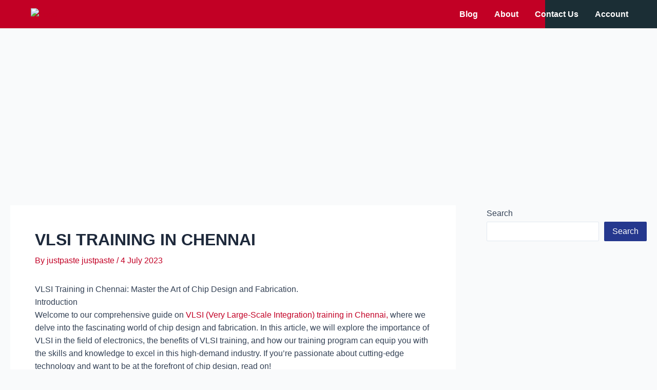

--- FILE ---
content_type: text/html; charset=utf-8
request_url: https://www.google.com/recaptcha/api2/aframe
body_size: 92
content:
<!DOCTYPE HTML><html><head><meta http-equiv="content-type" content="text/html; charset=UTF-8"></head><body><script nonce="d_-6jHgmywgLN4YBuAbdPA">/** Anti-fraud and anti-abuse applications only. See google.com/recaptcha */ try{var clients={'sodar':'https://pagead2.googlesyndication.com/pagead/sodar?'};window.addEventListener("message",function(a){try{if(a.source===window.parent){var b=JSON.parse(a.data);var c=clients[b['id']];if(c){var d=document.createElement('img');d.src=c+b['params']+'&rc='+(localStorage.getItem("rc::a")?sessionStorage.getItem("rc::b"):"");window.document.body.appendChild(d);sessionStorage.setItem("rc::e",parseInt(sessionStorage.getItem("rc::e")||0)+1);localStorage.setItem("rc::h",'1768839888548');}}}catch(b){}});window.parent.postMessage("_grecaptcha_ready", "*");}catch(b){}</script></body></html>

--- FILE ---
content_type: application/javascript; charset=utf-8
request_url: https://fundingchoicesmessages.google.com/f/AGSKWxU-znzU_Z6u6H66LHqebk2td0XPEf_R9EHpQp7Kvxr0x5C8dTpXcGvi1Y5UqoPb4TI4hSobFVX4PmHD35EcofWAFZvJb5FRTjvaDlVNY3LeWW2PZQZsWphiNLSwCoXaBhH1wiA8yxuv8z8UvZw0cKBjP2Xab5l_U6DGD2yMivRQFApW1kWfE4j6mREy/_/ads_show_/layerads.-contrib-ads//ad/common_/websie-ads-
body_size: -1288
content:
window['84133c0d-f4c1-4c50-be93-8af4250d3602'] = true;